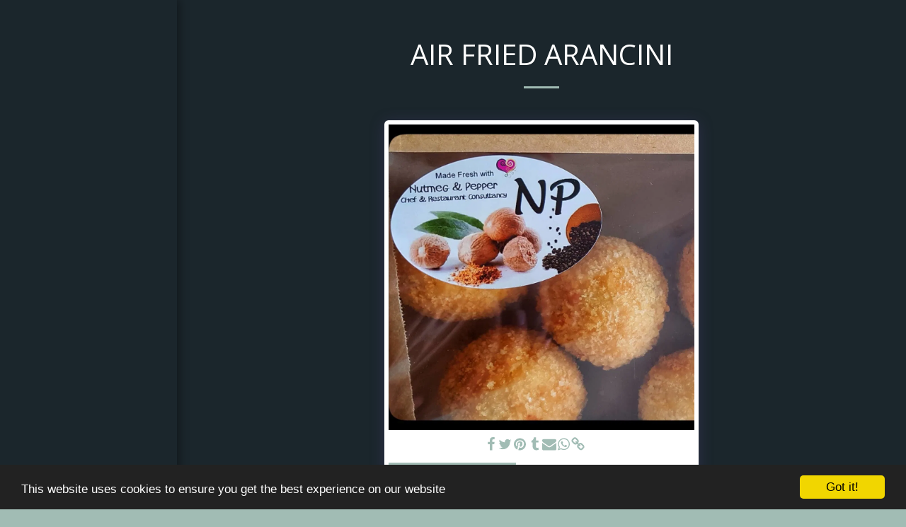

--- FILE ---
content_type: image/svg+xml
request_url: https://images.cdn-files-a.com/ready_uploads/svg/yelp.svg?v=3
body_size: 429
content:
<svg version="1.1" xmlns="http://www.w3.org/2000/svg" width="438" height="512" viewBox="0 0 438 512"><title>yelp</title><path d="M220.857 376.857v36.286c-0.286 80.572-0.286 83.428-1.714 87.143-2.286 6-7.429 10-14.571 11.428-20.572 3.428-84.857-20.286-98.285-36.286-2.857-3.143-4.285-6.857-4.857-10.286-0.285-2.572 0.285-5.143 1.143-7.428 1.428-4 4-7.143 61.428-75.143 0 0 0.286 0 17.143-20 5.714-7.143 16-9.428 25.428-6 9.428 3.714 14.572 11.714 14.286 20.286zM178.286 305.143c-0.571 10-6.286 17.428-14.857 20l-34.285 11.143c-76.857 24.572-79.428 25.143-83.428 25.143-6.285-0.286-12-4-15.428-10.286-2.285-4.572-4-12.286-4.857-21.428-3.143-28 0.572-70 8.857-83.143 4-6.286 9.715-9.429 16-9.143 4.285 0 7.715 1.714 90.571 35.428 0 0-0.286 0.286 24 9.714 8.572 3.428 14 12.286 13.428 22.572zM414.286 390c-2.857 20.572-45.428 74.572-64.857 82.286-6.572 2.572-13.143 2-18-2-3.428-2.572-6.857-7.714-52.572-82l-13.428-22c-5.143-8-4.286-18.286 2.286-26.286 6.286-7.714 15.428-10.286 23.714-7.428 0 0 0.286 0.286 34 11.428 76.857 25.143 79.428 26 82.572 28.572 5.143 4 7.428 10 6.286 17.428zM222.286 209.429c1.429 29.715-11.143 33.429-15.428 34.857-4 1.143-16.572 4.857-32.572-20.286-105.143-166-108-170.857-108-170.857-1.428-6 0.285-12.572 5.428-17.715 15.715-16.285 101.143-40.285 123.428-34.572 7.143 1.715 12.286 6.285 14 12.857 1.143 7.143 11.429 161.143 13.143 195.714zM411.428 240.286c0.572 7.143-2 13.143-7.428 16.857-3.428 2.286-6.857 3.428-94 24.572-14 3.143-21.714 5.143-26 6.572l0.286-0.572c-8.572 2.286-18.286-1.714-23.714-10.286s-5.143-18 0-24.857c0 0 0.286-0.286 21.428-29.143 46.857-64 49.143-67.143 52.572-69.428 5.428-3.714 12-3.714 18.572-0.571 18.572 8.857 56 64.571 58.286 86v0.857z"></path></svg>